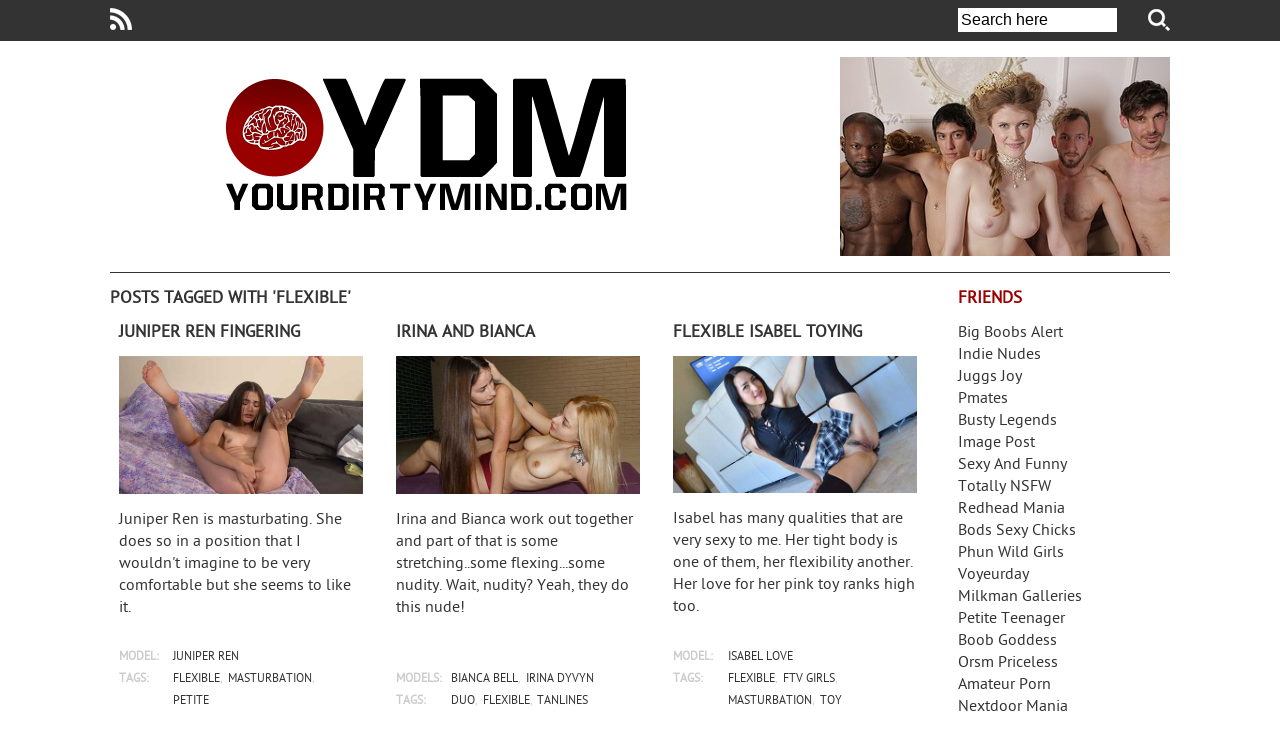

--- FILE ---
content_type: text/html; charset=UTF-8
request_url: https://www.yourdirtymind.com/tags/flexible/
body_size: 32724
content:
<!DOCTYPE html><html lang="en">
<head>
<meta charset="utf-8" />
<title>Posts tagged with 'flexible' | Your Dirty Mind</title>
<meta name="description" content="Posts tagged with 'flexible'" />
<link rel="shortcut icon" type="image/x-icon" href="/yourdirtymind.ico" />
<link rel="stylesheet" href="/css/video-js.min.css" />
<link rel="stylesheet" href="/css/cssloader.css" />
<script src="//ajax.googleapis.com/ajax/libs/jquery/2.1.1/jquery.min.js"></script>
<script src="/js/modernizr.js"></script>
<script src="/js/init.js"></script>

<meta name="viewport" content="width=device-width, minimum-scale=1.0, maximum-scale=1.0, user-scalable=no" /></head><body>

<header>
	<div id="top-bar">
		<div class="wrapper clearfix">
				<a id="rss" href="/rss.xml" title="Your Dirty Mind RSS Feed">Your Dirty Mind RSS Feed</a>
		<form name="search" id="search" class="clearfix" method="get" action="/search/" name="search">
			<fieldset>
				<legend>Search</legend>
				<input id="search_terms" type="text" value="Search here" name="search_terms">
				<input type="submit" value="Search">
			</fieldset>
		</form>
				</div>
	</div>

	<div class="wrapper clearfix">
		<a id="logo" href="/" title="Your Dirty Mind">Your Dirty Mind</a>
		<a id="mrskin" href="http://ersties.com/tourpage?w=1054.ydm" target="_blank" title="Deal4Porn"><img src="/images/ersties2.jpg" alt="Ersties" /></a>
	</div>
</header>

<div class="wrapper clearfix main">

<section class="clearfix">
<h1>Posts tagged with 'flexible'</h1><div class="posts clearfix"><article>
<header><h2><a href="https://www.yourdirtymind.com/galleries/flexible-juniper-ren-fingers-herself-furiously/" title="Juniper Ren fingering" target="_blank">Juniper Ren fingering</a></h2></header>
<a href="https://www.yourdirtymind.com/galleries/flexible-juniper-ren-fingers-herself-furiously/" title="Juniper Ren fingering" target="_blank"><img src="/front/alsscan122.jpg" alt="Juniper Ren fingering" /></a>
<section><p>Juniper Ren is masturbating. She does so in a position that I wouldn't imagine to be very comfortable but she seems to like it.</p></section><footer class="clearfix">
<strong>model:</strong>
<ul class="clearfix">
<li><a href="/models/juniper-ren/">juniper ren</a></li>
</ul>
<strong>tags:</strong>
<ul class="clearfix">
<li><a href="/tags/flexible/">flexible</a></li>
<li><a href="/tags/masturbation/">masturbation</a></li>
<li><a href="/tags/petite/">petite</a></li>
</ul>
</footer>
</article>
<article>
<header><h2><a href="https://www.yourdirtymind.com/galleries/irina-and-bianca-flexing-and-stretching-together/" title="Irina and Bianca" target="_blank">Irina and Bianca</a></h2></header>
<a href="https://www.yourdirtymind.com/galleries/irina-and-bianca-flexing-and-stretching-together/" title="Irina and Bianca" target="_blank"><img src="/front/zishy661.jpg" alt="Irina and Bianca" /></a>
<section><p>Irina and Bianca work out together and part of that is some stretching..some flexing...some nudity. Wait, nudity? Yeah, they do this nude!</p></section><footer class="clearfix">
<strong>models:</strong>
<ul class="clearfix">
<li><a href="/models/bianca-bell/">bianca bell</a></li>
<li><a href="/models/irina-dyvyn/">irina dyvyn</a></li>
</ul>
<strong>tags:</strong>
<ul class="clearfix">
<li><a href="/tags/duo/">duo</a></li>
<li><a href="/tags/flexible/">flexible</a></li>
<li><a href="/tags/tanlines/">tanlines</a></li>
</ul>
</footer>
</article>
<article>
<header><h2><a href="https://www.yourdirtymind.com/galleries/isabel-shows-off-her-flexibility-and-her-toy/" title="Flexible Isabel toying" target="_blank">Flexible Isabel toying</a></h2></header>
<a href="https://www.yourdirtymind.com/galleries/isabel-shows-off-her-flexibility-and-her-toy/" title="Flexible Isabel toying" target="_blank"><img src="/front/ftv784.jpg" alt="Flexible Isabel toying" /></a>
<section><p>Isabel has many qualities that are very sexy to me. Her tight body is one of them, her flexibility another. Her love for her pink toy ranks high too.</p></section><footer class="clearfix">
<strong>model:</strong>
<ul class="clearfix">
<li><a href="/models/isabel-love/">isabel love</a></li>
</ul>
<strong>tags:</strong>
<ul class="clearfix">
<li><a href="/tags/flexible/">flexible</a></li>
<li><a href="/tags/ftv-girls/">ftv girls</a></li>
<li><a href="/tags/masturbation/">masturbation</a></li>
<li><a href="/tags/toy/">toy</a></li>
</ul>
</footer>
</article>
<article>
<header><h2><a href="https://www.yourdirtymind.com/galleries/slim-cutie-roxanna-does-nude-yoga-outside/" title="Roxanna nude yoga" target="_blank">Roxanna nude yoga</a></h2></header>
<a href="https://www.yourdirtymind.com/galleries/slim-cutie-roxanna-does-nude-yoga-outside/" title="Roxanna nude yoga" target="_blank"><img src="/front/ftv768.jpg" alt="Roxanna nude yoga" /></a>
<section><p>Roxanna is staying at a huge villa with a big pool and no neighbors. You know what that means? Time for some nude yoga outside!</p></section><footer class="clearfix">
<strong>model:</strong>
<ul class="clearfix">
<li><a href="/models/roxy-raine/">roxy raine</a></li>
</ul>
<strong>tags:</strong>
<ul class="clearfix">
<li><a href="/tags/flexible/">flexible</a></li>
<li><a href="/tags/ftv-girls/">ftv girls</a></li>
<li><a href="/tags/tanlines/">tanlines</a></li>
</ul>
</footer>
</article>
<article>
<header><h2><a href="https://www.yourdirtymind.com/galleries/hairy-blonde-alessia-does-yoga-and-strips/" title="Hairy Alessia does yoga" target="_blank">Hairy Alessia does yoga</a></h2></header>
<a href="https://www.yourdirtymind.com/galleries/hairy-blonde-alessia-does-yoga-and-strips/" title="Hairy Alessia does yoga" target="_blank"><img src="/front/abbywinters062.jpg" alt="Hairy Alessia does yoga" /></a>
<section><p>Alessia loves doing yoga and I don't doubt that since here she is, showing off her moves. You know what else she shows off? Her hairy pussy.</p></section><footer class="clearfix">
<strong>tags:</strong>
<ul class="clearfix">
<li><a href="/tags/flexible/">flexible</a></li>
<li><a href="/tags/hairy/">hairy</a></li>
</ul>
</footer>
</article>
<article>
<header><h2><a href="https://www.yourdirtymind.com/galleries/slim-and-flexible-mila-in-her-cute-white-socks/" title="Cute flexible Mila" target="_blank">Cute flexible Mila</a></h2></header>
<a href="https://www.yourdirtymind.com/galleries/slim-and-flexible-mila-in-her-cute-white-socks/" title="Cute flexible Mila" target="_blank"><img src="/front/ftv764.jpg" alt="Cute flexible Mila" /></a>
<section><p>Mila looks great in those white socks, I really think so. This petite Latina is also really flexible. Does she show that to us? Oh hell yeah she does!</p></section><footer class="clearfix">
<strong>model:</strong>
<ul class="clearfix">
<li><a href="/models/mila-marie/">mila marie</a></li>
</ul>
<strong>tags:</strong>
<ul class="clearfix">
<li><a href="/tags/flexible/">flexible</a></li>
<li><a href="/tags/ftv-girls/">ftv girls</a></li>
<li><a href="/tags/latina/">latina</a></li>
<li><a href="/tags/petite/">petite</a></li>
</ul>
</footer>
</article>
<article>
<header><h2><a href="https://www.naughtymag.com/amateur-photos/Hailey-Little/70049/?gt=1&amp;nats=NTk1NTc2LjIuNS41LjAuMC4wLjAuMA" title="Flexible cutie Hailey" target="_blank">Flexible cutie Hailey</a></h2></header>
<a href="https://www.naughtymag.com/amateur-photos/Hailey-Little/70049/?gt=1&amp;nats=NTk1NTc2LjIuNS41LjAuMC4wLjAuMA" title="Flexible cutie Hailey" target="_blank"><img src="/front/naughtymag035.jpg" alt="Flexible cutie Hailey" /></a>
<section><p>Hailey Little is a petite cutie who loves yoga. We all love girls that do yoga right, especially when they look like Hailey? Just...a cute and flexible package to ogle.</p></section><footer class="clearfix">
<strong>model:</strong>
<ul class="clearfix">
<li><a href="/models/hailey-little/">hailey little</a></li>
</ul>
<strong>tags:</strong>
<ul class="clearfix">
<li><a href="/tags/flexible/">flexible</a></li>
<li><a href="/tags/petite/">petite</a></li>
<li><a href="/tags/sports/">sports</a></li>
</ul>
</footer>
</article>
<article>
<header><h2><a href="https://www.yourdirtymind.com/galleries/young-petite-and-flexible-dakota-shows-off/" title="Flexible young Dakota" target="_blank">Flexible young Dakota</a></h2></header>
<a href="https://www.yourdirtymind.com/galleries/young-petite-and-flexible-dakota-shows-off/" title="Flexible young Dakota" target="_blank"><img src="/front/ftv714.jpg" alt="Flexible young Dakota" /></a>
<section><p>Dakota is back already and I'm sure none of you are unhappy about that.&nbsp; Especially not as she isn't just completely nude this time but she also shows off how flexible she is.</p></section><footer class="clearfix">
<strong>model:</strong>
<ul class="clearfix">
<li><a href="/models/dakota-tyler/">dakota tyler</a></li>
</ul>
<strong>tags:</strong>
<ul class="clearfix">
<li><a href="/tags/flexible/">flexible</a></li>
<li><a href="/tags/ftv-girls/">ftv girls</a></li>
<li><a href="/tags/petite/">petite</a></li>
</ul>
</footer>
</article>
<article>
<header><h2><a href="https://access.alsscan.com/track/145.ALS.8.15.5.199637.0/" title="Petite flexible Lena" target="_blank">Petite flexible Lena</a></h2></header>
<a href="https://access.alsscan.com/track/145.ALS.8.15.5.199637.0/" title="Petite flexible Lena" target="_blank"><img src="/front/alsscan074.jpg" alt="Petite flexible Lena" /></a>
<section><p>How flexible is Lena Ashworth? Well, you can judge for yourself. What you can also admire is how she handles toys and stuff...</p></section><footer class="clearfix">
<strong>model:</strong>
<ul class="clearfix">
<li><a href="/models/lena-ashworth/">lena ashworth</a></li>
</ul>
<strong>tags:</strong>
<ul class="clearfix">
<li><a href="/tags/flexible/">flexible</a></li>
<li><a href="/tags/masturbation/">masturbation</a></li>
<li><a href="/tags/toy/">toy</a></li>
</ul>
</footer>
</article>
<article>
<header><h2><a href="https://www.yourdirtymind.com/galleries/yoga-hottie-freya-mayer-enjoys-getting-fucked/" title="Freya Parker yoga sex" target="_blank">Freya Parker yoga sex</a></h2></header>
<a href="https://www.yourdirtymind.com/galleries/yoga-hottie-freya-mayer-enjoys-getting-fucked/" title="Freya Parker yoga sex" target="_blank"><img src="/front/karups270.jpg" alt="Freya Parker yoga sex" /></a>
<section><p>Freya Parker loves yoga but...do you know what else she enjoys doing to stay in shape? Fucking of course!</p></section><footer class="clearfix">
<strong>model:</strong>
<ul class="clearfix">
<li><a href="/models/freya-mayer/">freya mayer</a></li>
</ul>
<strong>tags:</strong>
<ul class="clearfix">
<li><a href="/tags/flexible/">flexible</a></li>
<li><a href="/tags/sports/">sports</a></li>
</ul>
</footer>
</article>
<article>
<header><h2><a href="https://www.yourdirtymind.com/galleries/yoga-hottie-sera-ryder-fucks-her-roommate/" title="Yoga hottie Sera" target="_blank">Yoga hottie Sera</a></h2></header>
<a href="https://www.yourdirtymind.com/galleries/yoga-hottie-sera-ryder-fucks-her-roommate/" title="Yoga hottie Sera" target="_blank"><img src="/front/karups267.jpg" alt="Yoga hottie Sera" /></a>
<section><p>When Sera Ryder is your roommate and she invites you to do yoga with her, you say yes. Her kind of yoga includes a lot of sex.</p></section><footer class="clearfix">
<strong>model:</strong>
<ul class="clearfix">
<li><a href="/models/sera-ryder/">sera ryder</a></li>
</ul>
<strong>tags:</strong>
<ul class="clearfix">
<li><a href="/tags/flexible/">flexible</a></li>
<li><a href="/tags/hairy/">hairy</a></li>
<li><a href="/tags/hardcore/">hardcore</a></li>
<li><a href="/tags/petite/">petite</a></li>
</ul>
</footer>
</article>
<article>
<header><h2><a href="http://irenerouse.com/r/RFMBUugV/free-gallery/77456/flexible/photos" title="Flexible Irene Rouse" target="_blank">Flexible Irene Rouse</a></h2></header>
<a href="http://irenerouse.com/r/RFMBUugV/free-gallery/77456/flexible/photos" title="Flexible Irene Rouse" target="_blank"><img src="/front/irenerouse007.jpg" alt="Flexible Irene Rouse" /></a>
<section><p>How flexible is Irene Rouse? Well, quite flexible! She's more than willing to show her flexible body off. Enjoy!</p></section><footer class="clearfix">
<strong>model:</strong>
<ul class="clearfix">
<li><a href="/models/irene-rouse/">irene rouse</a></li>
</ul>
<strong>tags:</strong>
<ul class="clearfix">
<li><a href="/tags/flexible/">flexible</a></li>
<li><a href="/tags/latina/">latina</a></li>
</ul>
</footer>
</article>
<article>
<header><h2><a href="https://www.yourdirtymind.com/galleries/blonde-cutie-hayley-stretching-and-stripping/" title="Short cutie Hayley" target="_blank">Short cutie Hayley</a></h2></header>
<a href="https://www.yourdirtymind.com/galleries/blonde-cutie-hayley-stretching-and-stripping/" title="Short cutie Hayley" target="_blank"><img src="/front/ftv668.jpg" alt="Short cutie Hayley" /></a>
<section><p>Hayley is short! Really short! Short and sexy if you ask me. Also flexible as she demonstrates. Yeah, she's a sexy small package for sure!</p></section><footer class="clearfix">
<strong>model:</strong>
<ul class="clearfix">
<li><a href="/models/hayley-spades/">hayley spades</a></li>
</ul>
<strong>tags:</strong>
<ul class="clearfix">
<li><a href="/tags/flexible/">flexible</a></li>
<li><a href="/tags/ftv-girls/">ftv girls</a></li>
<li><a href="/tags/petite/">petite</a></li>
</ul>
</footer>
</article>
<article>
<header><h2><a href="https://access.alsscan.com/track/145.ALS.8.15.5.188370.0/" title="Flexible Scarlet Skies" target="_blank">Flexible Scarlet Skies</a></h2></header>
<a href="https://access.alsscan.com/track/145.ALS.8.15.5.188370.0/" title="Flexible Scarlet Skies" target="_blank"><img src="/front/alsscan058.jpg" alt="Flexible Scarlet Skies" /></a>
<section><p>Scarlet Skies is flexible...in more than one way. She can do splits but she can also fit a lot in her pussy. Toys? Her whole hand? No problem!</p></section><footer class="clearfix">
<strong>model:</strong>
<ul class="clearfix">
<li><a href="/models/scarlet-skies/">scarlet skies</a></li>
</ul>
<strong>tags:</strong>
<ul class="clearfix">
<li><a href="/tags/flexible/">flexible</a></li>
<li><a href="/tags/masturbation/">masturbation</a></li>
<li><a href="/tags/petite/">petite</a></li>
<li><a href="/tags/redhead/">redhead</a></li>
<li><a href="/tags/toy/">toy</a></li>
</ul>
</footer>
</article>
<article>
<header><h2><a href="https://www.yourdirtymind.com/galleries/sophia-shows-off-her-sexy-legs-and-flexibility/" title="Sophia&#039;s sexy legs" target="_blank">Sophia&#039;s sexy legs</a></h2></header>
<a href="https://www.yourdirtymind.com/galleries/sophia-shows-off-her-sexy-legs-and-flexibility/" title="Sophia&#039;s sexy legs" target="_blank"><img src="/front/ftv660.jpg" alt="Sophia&#039;s sexy legs" /></a>
<section><p>It's pretty clear what Sophia wants to show off. Actually, 3 things really. Her strong, sexy legs. Her butt. Her flexibility. Are you loving this? I'm loving this!</p></section><footer class="clearfix">
<strong>model:</strong>
<ul class="clearfix">
<li><a href="/models/sophia-sultry/">sophia sultry</a></li>
</ul>
<strong>tags:</strong>
<ul class="clearfix">
<li><a href="/tags/flexible/">flexible</a></li>
<li><a href="/tags/ftv-girls/">ftv girls</a></li>
</ul>
</footer>
</article>
<article>
<header><h2><a href="https://www.yourdirtymind.com/galleries/flexible-everly-gets-nude-and-spreads-at-poolside/" title="Flexible Everly spreading" target="_blank">Flexible Everly spreading</a></h2></header>
<a href="https://www.yourdirtymind.com/galleries/flexible-everly-gets-nude-and-spreads-at-poolside/" title="Flexible Everly spreading" target="_blank"><img src="/front/ftv645.jpg" alt="Flexible Everly spreading" /></a>
<section><p>Everly is doing some stretching at poolside. Why? Not quite sure. It involves her showing off her flexibility though and her nude body.</p></section><footer class="clearfix">
<strong>model:</strong>
<ul class="clearfix">
<li><a href="/models/everly-haze/">everly haze</a></li>
</ul>
<strong>tags:</strong>
<ul class="clearfix">
<li><a href="/tags/flexible/">flexible</a></li>
<li><a href="/tags/ftv-girls/">ftv girls</a></li>
</ul>
</footer>
</article>
<article>
<header><h2><a href="https://www.yourdirtymind.com/galleries/flexible-gymnast-alexia-anders-fucks-her-coach/" title="Gymnast Alexia sex" target="_blank">Gymnast Alexia sex</a></h2></header>
<a href="https://www.yourdirtymind.com/galleries/flexible-gymnast-alexia-anders-fucks-her-coach/" title="Gymnast Alexia sex" target="_blank"><img src="/front/teamskeet496.jpg" alt="Gymnast Alexia sex" /></a>
<section><p>Alexia Anders is getting a private training session from her coach today! Apparantly that kind of training involves breaking a girl's hymen for doing the splits. Huh. It's good being a coach!</p></section><footer class="clearfix">
<strong>model:</strong>
<ul class="clearfix">
<li><a href="/models/alexia-anders/">alexia anders</a></li>
</ul>
<strong>tags:</strong>
<ul class="clearfix">
<li><a href="/tags/asian/">asian</a></li>
<li><a href="/tags/flexible/">flexible</a></li>
<li><a href="/tags/hardcore/">hardcore</a></li>
<li><a href="/tags/petite/">petite</a></li>
</ul>
</footer>
</article>
<article>
<header><h2><a href="https://www.yourdirtymind.com/galleries/tristan-with-braces-is-a-really-flexible-dancer/" title="Flexible dancer Tristan" target="_blank">Flexible dancer Tristan</a></h2></header>
<a href="https://www.yourdirtymind.com/galleries/tristan-with-braces-is-a-really-flexible-dancer/" title="Flexible dancer Tristan" target="_blank"><img src="/front/ftv619.jpg" alt="Flexible dancer Tristan" /></a>
<section><p>What do you think of when you think dancer? Long legs? Flexibility? Well, Tristan has it all plus braces!</p></section><footer class="clearfix">
<strong>tags:</strong>
<ul class="clearfix">
<li><a href="/tags/braces/">braces</a></li>
<li><a href="/tags/flexible/">flexible</a></li>
<li><a href="/tags/ftv-girls/">ftv girls</a></li>
</ul>
</footer>
</article>
<article>
<header><h2><a href="https://www.yourdirtymind.com/galleries/smiling-beauty-cecilia-shows-how-flexible-she-is/" title="Flexible Cecilia" target="_blank">Flexible Cecilia</a></h2></header>
<a href="https://www.yourdirtymind.com/galleries/smiling-beauty-cecilia-shows-how-flexible-she-is/" title="Flexible Cecilia" target="_blank"><img src="/front/ftv617.jpg" alt="Flexible Cecilia" /></a>
<section><p>Cecilia is hot as hell and today she's at the park. Turns out she is very flexible. Good to know! A radiant smile and flexible body sounds like a great combination!</p></section><footer class="clearfix">
<strong>model:</strong>
<ul class="clearfix">
<li><a href="/models/cecilia-lion/">cecilia lion</a></li>
</ul>
<strong>tags:</strong>
<ul class="clearfix">
<li><a href="/tags/ebony/">ebony</a></li>
<li><a href="/tags/flexible/">flexible</a></li>
<li><a href="/tags/ftv-girls/">ftv girls</a></li>
<li><a href="/tags/petite/">petite</a></li>
<li><a href="/tags/sports/">sports</a></li>
</ul>
</footer>
</article>
<article>
<header><h2><a href="http://hosted.showybeauty.com/nudityseaside/2016/index.html" title="Sara is flexibel" target="_blank">Sara is flexibel</a></h2></header>
<a href="http://hosted.showybeauty.com/nudityseaside/2016/index.html" title="Sara is flexibel" target="_blank"><img src="/front/showybeauty041.jpg" alt="Sara is flexibel" /></a>
<section><p>When Sara spreads wide...she spreads really wide. She's just that flexible you know! Just look at these pictures and enjoy.</p></section><footer class="clearfix">
<strong>tags:</strong>
<ul class="clearfix">
<li><a href="/tags/flexible/">flexible</a></li>
<li><a href="/tags/petite/">petite</a></li>
</ul>
</footer>
</article>
<article>
<header><h2><a href="http://jayspov.net/r/u3lFWTXE/free-gallery/64548/tiny-russian-teen-alexa-flexy-gets-an-anal-creampie/mixed" title="Petite Alexa Flexy" target="_blank">Petite Alexa Flexy</a></h2></header>
<a href="http://jayspov.net/r/u3lFWTXE/free-gallery/64548/tiny-russian-teen-alexa-flexy-gets-an-anal-creampie/mixed" title="Petite Alexa Flexy" target="_blank"><img src="/front/jayspov025.jpg" alt="Petite Alexa Flexy" /></a>
<section><p>Alexa Flexy is as her name says...quite flexible. She demonstrates that outside and in the bedroom. Well, what else might she do? Anal sex perhaps?</p></section><footer class="clearfix">
<strong>model:</strong>
<ul class="clearfix">
<li><a href="/models/alexa-flexy/">alexa flexy</a></li>
</ul>
<strong>tags:</strong>
<ul class="clearfix">
<li><a href="/tags/flexible/">flexible</a></li>
<li><a href="/tags/hardcore/">hardcore</a></li>
<li><a href="/tags/petite/">petite</a></li>
</ul>
</footer>
</article>
<article>
<header><h2><a href="https://www.yourdirtymind.com/galleries/a-ballet-dancer-has-sex-at-her-audition/" title="Ballet dancer audition" target="_blank">Ballet dancer audition</a></h2></header>
<a href="https://www.yourdirtymind.com/galleries/a-ballet-dancer-has-sex-at-her-audition/" title="Ballet dancer audition" target="_blank"><img src="/front/netvideogirls033.jpg" alt="Ballet dancer audition" /></a>
<section><p>This smiling is a ballet dancer and she's a bit down on her luck. Time to audition for a calendar? Well, she does what she has to to get that job!</p></section><footer class="clearfix">
<strong>tags:</strong>
<ul class="clearfix">
<li><a href="/tags/casting/">casting</a></li>
<li><a href="/tags/flexible/">flexible</a></li>
<li><a href="/tags/hardcore/">hardcore</a></li>
</ul>
</footer>
</article>
<article>
<header><h2><a href="https://www.yourdirtymind.com/galleries/cute-mabel-shows-her-small-tits-and-round-ass/" title="Cute Mabel strips" target="_blank">Cute Mabel strips</a></h2></header>
<a href="https://www.yourdirtymind.com/galleries/cute-mabel-shows-her-small-tits-and-round-ass/" title="Cute Mabel strips" target="_blank"><img src="/front/ftv554.jpg" alt="Cute Mabel strips" /></a>
<section><p>Blonde Mabel is cute with small tits and a round ass. How do I know? You can guess why...because she shows them to us of course!</p></section><footer class="clearfix">
<strong>model:</strong>
<ul class="clearfix">
<li><a href="/models/mabel-may/">mabel may</a></li>
</ul>
<strong>tags:</strong>
<ul class="clearfix">
<li><a href="/tags/flexible/">flexible</a></li>
<li><a href="/tags/ftv-girls/">ftv girls</a></li>
<li><a href="/tags/petite/">petite</a></li>
</ul>
</footer>
</article>
<article>
<header><h2><a href="https://www.yourdirtymind.com/galleries/fun-loving-flexible-devon-masturbates-for-us/" title="Fun loving Devon" target="_blank">Fun loving Devon</a></h2></header>
<a href="https://www.yourdirtymind.com/galleries/fun-loving-flexible-devon-masturbates-for-us/" title="Fun loving Devon" target="_blank"><img src="/front/ftv552.jpg" alt="Fun loving Devon" /></a>
<section><p>Devon is a pretty brunette that just loves to have fun. Her kind of fun gets a bit naughty and combine that with some high flexibility you can imagine where that goes.</p></section><footer class="clearfix">
<strong>model:</strong>
<ul class="clearfix">
<li><a href="/models/devon-green/">devon green</a></li>
</ul>
<strong>tags:</strong>
<ul class="clearfix">
<li><a href="/tags/flexible/">flexible</a></li>
<li><a href="/tags/masturbation/">masturbation</a></li>
<li><a href="/tags/petite/">petite</a></li>
<li><a href="/tags/public/">public</a></li>
<li><a href="/tags/toy/">toy</a></li>
</ul>
</footer>
</article>
<article>
<header><h2><a href="http://www.juggsjoy.com/annabel-redd-therealworkout.php" title="Annabel Red yoga" target="_blank">Annabel Red yoga</a></h2></header>
<a href="http://www.juggsjoy.com/annabel-redd-therealworkout.php" title="Annabel Red yoga" target="_blank"><img src="/front/teamskeet454.jpg" alt="Annabel Red yoga" /></a>
<section><p><a href="https://www.busty-legends.com/model/1803/annabel-redd.html">Annabel Redd</a>&nbsp;is about to go work out in a sexy outfit but her roommate convinces her to do her excercises at home. She likes the way he looks at her...</p></section><footer class="clearfix">
<strong>model:</strong>
<ul class="clearfix">
<li><a href="/models/annabel-redd/">annabel redd</a></li>
</ul>
<strong>tags:</strong>
<ul class="clearfix">
<li><a href="/tags/braces/">braces</a></li>
<li><a href="/tags/busty/">busty</a></li>
<li><a href="/tags/flexible/">flexible</a></li>
<li><a href="/tags/hardcore/">hardcore</a></li>
<li><a href="/tags/redhead/">redhead</a></li>
</ul>
</footer>
</article>
<article>
<header><h2><a href="https://www.yourdirtymind.com/galleries/petite-flexible-cheerleader-cassidy-klein-has-sex/" title="Cheerleader Cassidy Klein" target="_blank">Cheerleader Cassidy Klein</a></h2></header>
<a href="https://www.yourdirtymind.com/galleries/petite-flexible-cheerleader-cassidy-klein-has-sex/" title="Cheerleader Cassidy Klein" target="_blank"><img src="/front/teamskeet447.jpg" alt="Cheerleader Cassidy Klein" /></a>
<section><p>Cassidy Klein wants to become cheer captain and because of that she's practicing at home, alone. Well, her roommate is there and he's willing to help her out...and fuck her.</p></section><footer class="clearfix">
<strong>model:</strong>
<ul class="clearfix">
<li><a href="/models/cassidy-klein/">cassidy klein</a></li>
</ul>
<strong>tags:</strong>
<ul class="clearfix">
<li><a href="/tags/flexible/">flexible</a></li>
<li><a href="/tags/hairy/">hairy</a></li>
<li><a href="/tags/hardcore/">hardcore</a></li>
<li><a href="/tags/petite/">petite</a></li>
</ul>
</footer>
</article>
<article>
<header><h2><a href="https://www.yourdirtymind.com/galleries/flexible-blonde-beauty-carmen-nude-by-a-mirror/" title="Carmen by a mirror" target="_blank">Carmen by a mirror</a></h2></header>
<a href="https://www.yourdirtymind.com/galleries/flexible-blonde-beauty-carmen-nude-by-a-mirror/" title="Carmen by a mirror" target="_blank"><img src="/front/ftv527.jpg" alt="Carmen by a mirror" /></a>
<section><p>Carmen's nude and by a big mirror. You know the type, the one they use during ballet lessons. She proves that she's actually quite flexible herself!</p></section><footer class="clearfix">
<strong>tags:</strong>
<ul class="clearfix">
<li><a href="/tags/flexible/">flexible</a></li>
<li><a href="/tags/petite/">petite</a></li>
</ul>
</footer>
</article>
<article>
<header><h2><a href="http://www.juggsjoy.com/kecy-hill-flexible-fuck.php" title="Kecy Hill sex" target="_blank">Kecy Hill sex</a></h2></header>
<a href="http://www.juggsjoy.com/kecy-hill-flexible-fuck.php" title="Kecy Hill sex" target="_blank"><img src="/front/petitehdporn034.jpg" alt="Kecy Hill sex" /></a>
<section><p>Kecy Hill wants attention from her boyfriend...he tells her to surprise him. Turns out she can because she's really flexible and that turns everyone on!</p></section><footer class="clearfix">
<strong>model:</strong>
<ul class="clearfix">
<li><a href="/models/kecy-hill/">kecy hill</a></li>
</ul>
<strong>tags:</strong>
<ul class="clearfix">
<li><a href="/tags/busty/">busty</a></li>
<li><a href="/tags/flexible/">flexible</a></li>
<li><a href="/tags/hardcore/">hardcore</a></li>
</ul>
</footer>
</article>
<article>
<header><h2><a href="https://www.yourdirtymind.com/galleries/flexible-czech-blonde-alzbeta-fucks-at-her-casting/" title="Alzbeta casting" target="_blank">Alzbeta casting</a></h2></header>
<a href="https://www.yourdirtymind.com/galleries/flexible-czech-blonde-alzbeta-fucks-at-her-casting/" title="Alzbeta casting" target="_blank"><img src="/front/czechcasting189.jpg" alt="Alzbeta casting" /></a>
<section><p>Alzbeta (Bety for friends and I want to be her friend for sure) is here for a casting. She knows what she's getting in to so of course we get to see this flexible blonde fuck.</p></section><footer class="clearfix">
<strong>tags:</strong>
<ul class="clearfix">
<li><a href="/tags/casting/">casting</a></li>
<li><a href="/tags/flexible/">flexible</a></li>
<li><a href="/tags/hardcore/">hardcore</a></li>
</ul>
</footer>
</article>
<article>
<header><h2><a href="https://www.yourdirtymind.com/galleries/flexible-redhead-alexa-nova-fucks-at-a-casting/" title="Alexa Nova casting" target="_blank">Alexa Nova casting</a></h2></header>
<a href="https://www.yourdirtymind.com/galleries/flexible-redhead-alexa-nova-fucks-at-a-casting/" title="Alexa Nova casting" target="_blank"><img src="/front/karups088.jpg" alt="Alexa Nova casting" /></a>
<section><p>Alexa Nova wants to be a model! Not sure she knew this was a porn casting before coming in but she knew for sure when she was done.</p></section><footer class="clearfix">
<strong>model:</strong>
<ul class="clearfix">
<li><a href="/models/alexa-nova/">alexa nova</a></li>
</ul>
<strong>tags:</strong>
<ul class="clearfix">
<li><a href="/tags/casting/">casting</a></li>
<li><a href="/tags/flexible/">flexible</a></li>
<li><a href="/tags/hardcore/">hardcore</a></li>
<li><a href="/tags/petite/">petite</a></li>
<li><a href="/tags/redhead/">redhead</a></li>
<li><a href="/tags/stockings/">stockings</a></li>
</ul>
</footer>
</article>
<article></article>
<article></article>
<article></article>
</div><nav id="page_navigation">
<ul class="clearfix">
<li class="current">1</li>
<li><a href="/tags/flexible/?page=2" title="Go to page 2">2</a></li>
<li><a href="/tags/flexible/?page=3" title="Go to page 3">3</a></li>
</ul>
</nav>
		</section>		
	<aside>
	<section id="friends">		
	<h3>Friends</h3>
	<ul>
		<li><a href="https://www.bigboobsalert.com" target="_blank">Big Boobs Alert</a></li>
		<li><a href="http://www.indienudes.com" target="_blank">Indie Nudes </a></li>
		<li><a href="http://www.juggsjoy.com" target="_blank">Juggs Joy</a></li>
		<li><a href="http://www.pmates.com" target="_blank">Pmates</a></li>
		<li><a href="https://www.busty-legends.com" target="_blank">Busty Legends</a></li>
		<li><a href="http://www.imagepost.com/" target="_blank">Image Post</a></li>
		<li><a href="http://www.sexyandfunny.com/" target="_blank">Sexy And Funny</a></li>
		<li><a href="http://www.totallynsfw.com" target="_blank">Totally NSFW</a></li>
		<li><a href="http://www.redheadmania.com" target="_blank">Redhead Mania</a></li>
		<li><a href="http://bodsforthemods.com/" target="_blank">Bods Sexy Chicks</a></li>
		<li><a href="http://www.phun.org" target="_blank">Phun Wild Girls</a></li>
		<li><a href="http://www.voyeurday.com" target="_blank">Voyeurday</a></li>
		<li><a href="http://www.milkmanbook.com" target="_blank">Milkman Galleries</a></li>
		<li><a href="http://www.petiteteenager.com" target="_blank">Petite Teenager</a></li>
		<li><a href="https://www.boobgoddess.com" target="_blank">Boob Goddess</a></li>
		<li><a href="http://www.orsm.net" target="_blank">Orsm Priceless</a></li>
		<li><a href="http://www.amateurs-gone-wild.com/" target="_blank">Amateur Porn</a></li>
		<li><a href="http://www.nextdoormania.com" target="_blank">Nextdoor Mania</a></li>
	</ul>	
</section>
<section id="promo">
	<h3>Promo</h3>
	<ul>
		<li><a id="streamate" href="http://mt.livecamfun.com/xtarc/549262/408/0/arg_tour=rex1?mta=323712" title="Streamate">Streamate</a></li>
		<li><a id="real-girls-gone-bad" href="http://refer.ccbill.com/cgi-bin/clicks.cgi?CA=949259-0000&PA=2586069" title="Real Girls Gone Bad">Real Girls Gone Bad</a></li>
		<li><a id="frivolous-dress-order" href="http://refer.ccbill.com/cgi-bin/clicks.cgi?CA=943380-0000&PA=2445304" title="Frivolous Dress Order">Frivolous Dress Order</a></li>
	</ul>
</section>			</aside>
</div>
<footer>
	<div class="wrapper clearfix padding-1">			<nav>			<ul>				<li><a href="mailto:webmaster_at_yourdirtymind.com">Contact</a></li>				<li><a href="/2257/">18 USC section 2257 Information</a></li>								</ul>
		</nav>	</div></footer> 
 </body>
</html>


--- FILE ---
content_type: text/css
request_url: https://www.yourdirtymind.com/css/cssloader.css
body_size: 283
content:
@import url("reset.css");
@import url("https://fonts.googleapis.com/css?family=EB+Garamond");
/* general */
@import url("layout.css");
@import url("text.css");
@import url("navigation.css");
@import url("forms.css");
@import url("misc.css");
/* gallery */
@import url("gallery.css");

--- FILE ---
content_type: text/css
request_url: https://www.yourdirtymind.com/css/layout.css
body_size: 4761
content:
body
{
	background-color: #FFFFFF;
}

/* layout */
.wrapper
{
	width: 90%;
	max-width: 1060px;
}

.wrapper, .main article
{
	margin: 0 auto;
}

/* header */
#top-bar
{
	width: 100%;
	padding: 0.5em;
}

#top-bar, footer
{
	background-color: #333333;
}

header .wrapper
{
	border-bottom: 1px solid #333333;
}

#logo, #logo:after, #promo a, footer article a, #rss, #mrskin
{
	display: block;
}

#logo, #promo a, #archive .previous, #archive .next, #rss
{
	text-indent: -9999%;
}

#logo
{
	position: relative;	
	background: transparent url('../images/logo.png') center center no-repeat;
	background-size: 100%;
}

#logo, #mrskin
{
	margin: 1em auto;
	width: 100%;
	max-width: 420px;
}

#mrskin
{
	max-width: 330px;
}

#mrskin img
{
	width: 100%;
}

#rss, #archive .previous, footer #archive .year
{
	float: left;
}

#rss
{
	background: transparent url('../images/rss.png') left top no-repeat;
	height: 1.4em;
	width: 1.4em;
	margin: 0 1em 0 0;
}

#logo:after
{
	padding-top: 36%;
	content: '';
}

/* footer */
footer, .main, .main article
{
	padding: 1em 0 1em 0;
}

aside section, #promo a, footer section, footer #archive header
{
	margin: 0 0 1em 0;
}

footer section
{
	margin-bottom: 1em;
}
	
footer #archive section
{
	overflow: hidden;
	white-space: nowrap;
}

footer #archive #years
{
	width: 1000%;
}

footer #archive h4, .main article footer strong, .main footer ul
{
	display: inline-block;
}

footer #archive header, footer #archive
{
	border-bottom: 1px solid rgba(0, 0, 0, 0.25);
}

footer #archive header
{
	border-top: 1px solid rgba(0, 0, 0, 0.25);	
	padding: 0.25em 0;
}

footer #archive header, footer #archive ul, footer nav ul
{
	text-align: center;
}

#archive .previous, footer #archive .next, footer #archive .year
{
	display: block;
}

footer #archive .year, .main article footer strong
{
	vertical-align: top;
}

footer #archive .previous, footer #archive .next
{
	outline: none;
	background: transparent url('../images/previous.png') center center no-repeat;
	background-size: 14px 16px;
	width: 1em;
	height: 1.55em;
}

footer #archive .next
{
	background-image: url('../images/next.png');
	float: right;
}

/* main content */
.main article
{
width: 260px;
padding: 1em 0;
display: flex;
flex-direction: column;
justify-content: flex-start;
}
	
.main article header,
.main article footer
{
background-color: transparent;
}

.main article header
{
flex: 0 0 2em;
}

.main article footer
{
margin-top: auto;
color: #CCCCCC;
text-transform: uppercase;
font-size: 0.72em;
}

.main article img
{
	width: 260px;
}

.main article footer strong
{
	width: 20%;
}

.main footer ul
{
	width: 73%;
	margin: 0;
}

/* aside */
aside
{
	margin: 1em 0 1em 0;
}

aside section:last-child, #promo li:last-child a
{
	margin: 0;
}

#promo
{
	margin: 0 auto;
}

#promo a
{	
	background: transparent url('../images/streamate.png') left top no-repeat;
	width: 200px;
	height: 112px;
}

#promo a:hover
{
	background-position: right top;	
	-webkit-transition: background 0.5s;
	transition: background 0.5s;
}

#promo #frivolous-dress-order
{
	background-image: url('../images/frivolousdressorder.png');
}

#promo #newbie-nudes
{
	background-image: url('../images/newbienudes.png');
}

#promo #real-girls-gone-bad
{
	background-image: url('../images/realgirlsgonebad.png');
}


/* high definition for retina displays */
@media (-webkit-min-device-pixel-ratio: 1.5), (-o-min-device-pixel-ratio: 3 / 2), (min-device-pixel-ratio: 1.5)
{
	/* header */
  #logo
  {
    background-image: url('../images/hi/logo.png');
    background-size: 420px 151px;
  }
  
  /* footer */
	footer #archive .previous
	{
		background-image: url('../images/hi/previous.png');
	}
	
	footer #archive .next
	{
		background-image: url('../images/hi/next.png');
	}
}

@media only screen and (min-width: 400px)
{
	#friends, #promo
	{	
		float: left;
		width: 50%;
	}
}
	
@media only screen and (min-width: 768px)
{
	#logo
	{
		float: left;
		margin-left: 10%;
	}
	
	#mrskin
	{
		float: right;
	}

	/* main content */
	.main section, aside
	{
		float: left;
	}
	
	.main .posts
	{
		display: -webkit-flex;
		display: -ms-flexbox;
		display: flex; 
		-webkit-flex-wrap: wrap;
		-ms-flex-wrap: wrap;
		flex-wrap: wrap;
		-webkit-justify-content: flex-start; 
		justify-content: flex-start; 
	}
	
	.main section, .main article
	{
		padding: 0 1em 1em 0;
	}
	
	.main section
	{
		width: 70%;
	}
	
	.main article section
	{
		width: 100%;
		padding: 1em 0;
		float: none;
	}
	
	/* aside */	
	aside
	{
		width: 30%;
		min-width: 200px;
		margin: 0;
	}
	
	.main aside section
	{
		padding: 0;
	}
	
	#friends, #promo
	{	
		float: none;
		width: 100%;
	}
}
	
@media only screen and (min-width: 1024px)
{	
	/* main content */
	.main section
	{
		width: 80%;
	}
	
	/* aside */	
	aside
	{
		width: 20%;
	}
}

--- FILE ---
content_type: text/css
request_url: https://www.yourdirtymind.com/css/text.css
body_size: 1966
content:
/* fonts */
@font-face
{
	font-family: 'PT Sans';
	src: url('PTS55F-webfont.eot');
	src: url('PTS55F-webfont.eot?#iefix') format('embedded-opentype'),url('PTS55F-webfont.woff') format('woff'),url('PTS55F-webfont.ttf') format('truetype'),url('PTS55F-webfont.svg#PTSansRegular') format('svg');
	font-weight:normal;
	font-style:normal
}

body 
{ 
	font-family: 'PT Sans', Helvetica, Arial, sans-serif;
	font-size: 1em;
	line-height: 1.4em;
}

body, hr, a, a:visited, .main a, .main a:visited
{
	color: #333333;
}

/* links */
a, a:visited
{
	text-decoration: none;
}

/* other text elements */
strong
{
	font-weight: bold;
}

em
{
	font-style: italic;
}

hr
{
	display: block;
}

sup, sub
{
	font-size: 75%;
}

sup
{
	vertical-align: super;
}

sub
{
	vertical-align: sub;
}

/* paragraphs */
p
{
	margin: 1em 0;
}

p:first-child
{
	margin: 0 0 1em 0;
}

p:last-child
{
	margin: 1em 0 0 0;
}

p:only-child
{
	margin: 0;
}

/* headings */
h1, h2, h3, h4, legend
{
	font-weight: bold;
	font-size: 1.05em;
	line-height: 1.2em;
	text-transform: uppercase;
	margin: 0 0 0.8em 0;
}

footer #archive h3, footer h4
{
	text-align: center;
}

footer h4
{
	margin: 0;
}

/* lists */
article ul, article ol
{
	margin: 1em 0 1em 2em;
}

article ul li
{	
	list-style-type: disc;
}

article ol li
{	
	list-style-type: decimal;
}

/* footer */
footer, footer a, footer a:visited, footer h3
{
	color: #FFFFFF;
}

a:hover, a:visited:hover, footer a:hover, h3, .main article section a, .main article section a:visited
{
	color: #990000;
}

footer article ul
{	
	width: 100%;
	margin: 0;
}

footer ul li
{	
	list-style-type: none;
	padding: 0.25em 0.5em;
}

/* main */
.main footer ul
{
	margin: 0;
}

.main footer ul li
{
	padding: 0 0 0 0.25em;
}

.main footer ul li
{
	padding: 0 0 0 0.25em;
}

.main footer ul li:after
{
	content: ",";
}

.main footer ul li:last-child:after
{
	content: "";
} 

@media only screen and (min-width: 768px)
{
	footer ul li
	{	
		display: inline-block;
	}
}

--- FILE ---
content_type: text/css
request_url: https://www.yourdirtymind.com/css/forms.css
body_size: 1724
content:
/* forms */
form
{
	display: block;
}

form legend, form #token
{
	display: none;
}
  
form input, form label, form select, form textarea
{
	display: block;
	width: 100%;
	margin: 0 0 0.125em 0;
	border: 1px solid #483D22;
	padding: 0.2em;
	background-color: #FFFFFF;
	font-size: 1em;
}

form textarea
{
	height: 10em;
}

form label
{
	background-color: transparent;
	padding: 0.125em 0;
}

form label, form input[type="submit"]
{
	border: 0;
}

form input[type="submit"], #search
{
	color: #FFFFFF;
}

form input[type="submit"]
{
	margin: 1em 0 0 0;
	color: #FFFFFF;
	text-align: center;
	background-color: #483D22;
}

form br
{
	display: none;
	clear: both;
	height: 0;
	width: 0;
}

/* search */
#search
{
	width: 80%;
	float: right;
}

#search input
{
	float: left;
	width: 82%;
	border: 0;
	margin: 0;
}

#search input[type="submit"]
{
	float: right;
	width: 2em;
	text-indent: -9999%; 
	background: transparent url('../images/search.png') center right no-repeat; 
	cursor: pointer;
}

/* high definition for retina displays */
@media (-webkit-min-device-pixel-ratio: 1.5), (-o-min-device-pixel-ratio: 3 / 2), (min-device-pixel-ratio: 1.5)
{
  /* search */
	#search input[type="submit"]
	{
		background-image: url('../images/hi/search.png');
		background-size: 22px 22px;
	}
}


@media only screen and (min-width: 768px)
{
	form input, form label, form select, form textarea
	{
		float: left;
		width: 75%;
	}

	form label
	{
		width: 25%;
	}

	form input[type="submit"]
	{
		float: right;
		width: 10em;
	}
	
	form br
	{
		display: inline;
	}
	
	/* search */
	#search
	{
		width: 30%;
	}
	
	#search input
	{
		width: 75%;
	}
}

@media only screen and (min-width: 1024px)
{	
	/* aside */	
	#search
	{
		width: 20%;
	}
}

--- FILE ---
content_type: text/css
request_url: https://www.yourdirtymind.com/css/misc.css
body_size: 263
content:
img
{
	vertical-align: middle;
}

.left
{
	float: left;
}

.right
{
	float: right;
}

.clearfix:before, .clearfix:after
{
	content: " ";
	display: table;
}

.clearfix:after
{
	clear: both;
}

.clearfix
{
	*zoom: 1;
}

/* contact page */
#map
{
	margin: 0.5em 0;
}

--- FILE ---
content_type: text/javascript
request_url: https://www.yourdirtymind.com/js/init.js
body_size: 1940
content:
var search_terms;

$(document).ready(function()  
{
	/* video */
	if (Modernizr.video)
	{
		if ($('#gallery').length)
		{
			if ($('.fallback').length)
			{			
				var video = $('#clip source').attr('src');	
				var new_content = "<div id='clip' class='video-fallback'><script type='text/javascript' src='/js/swfobject.js'></script><script type='text/javascript'>var s1 = new SWFObject('/js/player.swf','ply','550','329','9')\;s1.addParam('allowfullscreen','true')\;s1.addParam('allowscriptaccess','always')\;s1.addParam('wmode','opaque')\;s1.addParam('flashvars','file="+video+"')\;s1.write('clip')\;</script><p>This video requires <a href='https://get.adobe.com/flashplayer/'>Adobe Flash</a> to play.</p></div>";
				$("#clip").replaceWith(new_content);
			}
		}
	}
	
	else
	{
		var video = $('#clip source').attr('src');
		var new_content = "<div id='clip' class='video-fallback'><script type='text/javascript' src='/js/swfobject.js'></script><script type='text/javascript'>var s1 = new SWFObject('/js/player.swf','ply','550','330','9')\;s1.addParam('allowfullscreen','true')\;s1.addParam('allowscriptaccess','always')\;s1.addParam('wmode','opaque')\;s1.addParam('flashvars','file="+video+"')\;s1.write('clip')\;</script><p>This video requires <a href='https://get.adobe.com/flashplayer/'>Adobe Flash</a> to play.</p></div>";
		$("#clip").replaceWith(new_content);
	}
	
	/* search */
	$('#search #search_terms').focus(function()
	{
		if ($('#search_terms').val() == 'Search here')
		{
			$('#search_terms').val('');
		}
	});
	
	$('#search #search_terms').blur(function()
	{
		if ($('#search #search_terms').val() == '')
		{
			$('#search #search_terms').val('Search here');
		}
	});
	
	$('#search').submit(function()
	{
		search_terms = $('#search #search_terms').val();

		if (search_terms == "" || search_terms == "Search here")
		{
		  alert('You have to enter a search term');
		  return false;
		}
		
		else
			return true;
	});
});